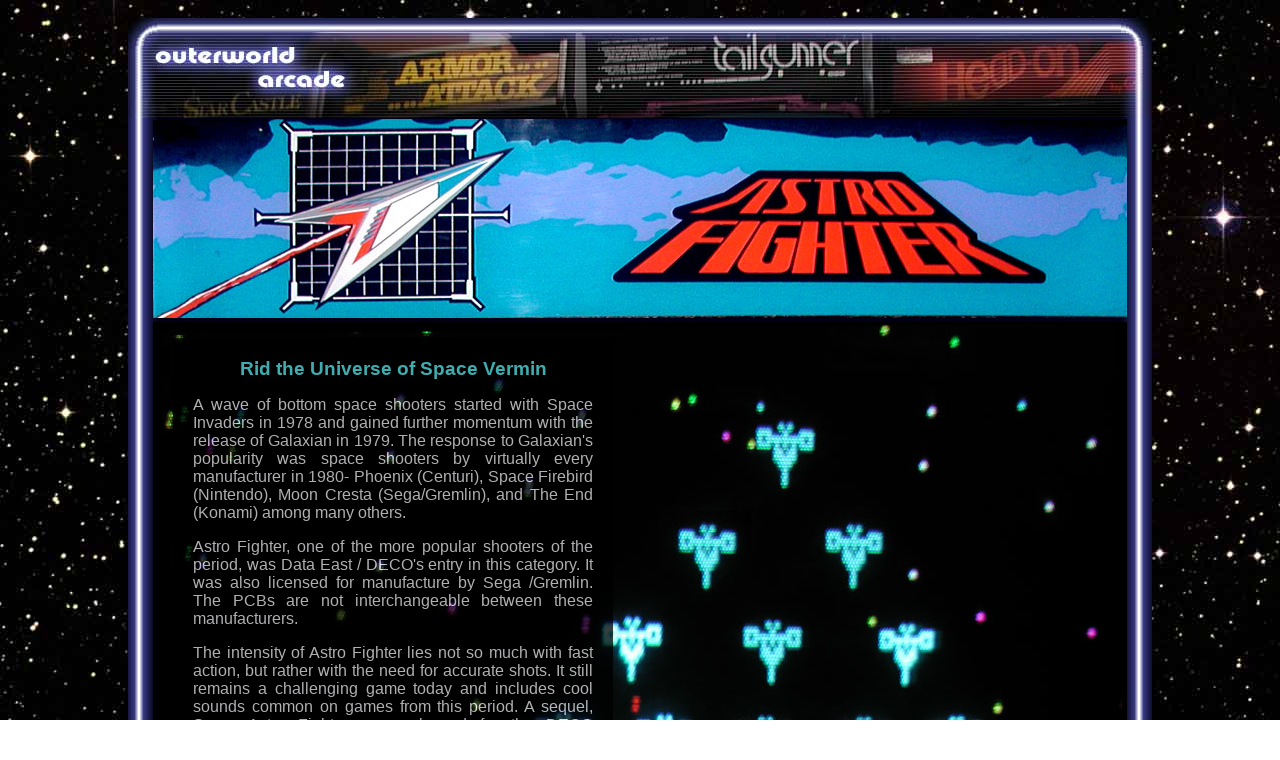

--- FILE ---
content_type: text/html
request_url: https://www.outerworldarcade.com/astro_fighter/index.html
body_size: 1081
content:
<!doctype html>
<html lang="en">

<head>
  <meta charset=UTF-8>
  <meta name="description" content="">
  <meta name="keywords" content="">
  <title>Astro Fighter (Data East - 1980) | Outerworld Arcade</title>
  <link href="../default.css" rel="stylesheet" type="text/css">
  <style>
  #content {
    float: left;
    width: 974px;
    background-image: url(_images/astro_fighter_title.jpg);
    height: 736px;
  }

  p {
    color: #EBE9ED;
    text-align: justify;
  }

  .blue {
    color: #55E6E9;
  }
  </style>
</head>

<body>
  <br>
  <div id="cf">
    <a href="../default.html"><img class="bottom" src="../images/edge-top-select.jpg" alt="Outerworld Arcade"></a>
    <a href="../default.html"><img class="top" src="../images/edge-top.jpg" alt="Outerworld Arcade"></a> </div>
  <div id="container">

    <div class="center-black"><img src="_images/astro_fighter_marquee.jpg" alt="Astro Fighter Marquee" width="974" height="199">
      <div id="content">
        <p></p>
        <div id="wordbox">
          <h3 class="center blue">Rid the Universe of Space Vermin</h3>
          <p> A wave of bottom space shooters started with Space Invaders in 1978 and gained further momentum with the release of Galaxian in 1979. The response to Galaxian's popularity was space shooters by virtually every manufacturer in 1980- Phoenix (Centuri), Space Firebird (Nintendo), Moon Cresta (Sega/Gremlin), and The End (Konami) among many others.</p>
          <p>Astro Fighter, one of the more popular shooters of the period, was Data East / DECO's entry in this category. It was also licensed for manufacture by Sega /Gremlin. The PCBs are not interchangeable between these manufacturers.</p>
          <p>The intensity of Astro Fighter lies not so much with fast action, but rather with the need for accurate shots. It still remains a challenging game today and includes cool sounds common on games from this period. A sequel, Super Astro Fighter, was released for the DECO cassette system in 1982.</p>
        </div>
        <p>&nbsp;</p>
      </div>
    </div>

    <div class="center-black">
      <div id="wordboxwide">
        <!-- <p class="blue">Gameplay</p>
          <p class="blue">Astro Fighter Mini Cabinet Pictures</p> -->
        <p class="blue">Technical Info:</p>
        <a href="astro_fighter_convert.html">Converting a Sega/Gremlin PCB for a DECO machine</a><br>
        <!-- PCB Pictures -->
        <p class="blue">Astro Fighter Links:</p>
        <p><a href="https://www.arcade-museum.com/Videogame/astro-fighter">KLOV </a>|
        <a href="https://flyers.arcade-museum.com/videogames/show/1673">Arcade Flyer Archive </a></p>
      </div>
    </div>
  </div>
  <div class="edge-bottom"></div>
  <br>
</body>
</html>


--- FILE ---
content_type: text/css
request_url: https://www.outerworldarcade.com/default.css
body_size: 2063
content:
/***********************************************/
/* HTML tag styles                             */
/***********************************************/ 

/* Anchors */

a {
  color: #006699;
  text-decoration: none;
}

a:link {
  color: #006699;
  text-decoration: none;
}

a:visited {
  color: #006699;
  text-decoration: none;
}

a:hover {
  color: #006699;
  text-decoration: underline;
}

/* Body */

body {
  font-family: Geneva, Arial, Helvetica, sans-serif;
  /* font-family: "Times New Roman", Times, serif; */
  /*line-height: 1.166;*/
  margin: 0px 0px 0px 0px; /* top, right, bottom, left */
  padding: 0px;
  /* text-align: center; */
  background-image: url(images/background.jpg);
  background-attachment: fixed;
}

/*---------*/
/* Columns */
/*---------*/

  .column1 {
    float: left;
    width: 95%;
    padding: 20px;
     /* background-color: darkgray; /* for testing */
    text-align: justify;
  }

  .column2 {
    float: left;
    width: 45%;
    padding: 20px;
    /*background-color: darkgray; /* for testing */
    text-align: justify;
  }

  .column3 {
    float: left;
    width: 29%;
    padding: 20px;
    /*background-color: darkgray; /* for testing */
    text-align: justify;
  }

  .left {
    width: 45%;
  }

  .middle {
    width: 18%;
  }

  .right {
    width: 18%;
    /*background-color: darkred; /* for testing */
  }

  /* Clear floats after the columns */
  .row:after {
    content: "";
    display: table;
    clear: both;
  }

/* Headings */

h1 {
  font-size: 2em;
  text-align: center;
  margin: 30px 0px 50px 0px; /* top, right, bottom, left */
}

h2 {
  font-size: 1.5em;
  margin: 30px 0px 20px 0px; /* top, right, bottom, left */
}

h3 {
  font-size: 1.2em;
  margin: 0px 0px 0px 0px; /* top, right, bottom, left */
}

h4 {
  margin: 0px 0px 25px 0px; /* top, right, bottom, left */
  font-weight: bold;
  text-decoration: underline;
}

h5 {
  margin: 0px 0px 25px 0px; /* top, right, bottom, left */
  font-weight: bold;
}

h6 {

}

.f {
  color: #880000;
}

.dark-red {
  color: #880000;
}

.bold-ul {
  font-weight: bold;
  text-decoration: underline;
}

.content {
  text-align: justify;
  margin: 0px 100px 0px 100px; /* top, right, bottom, left */
}

/* Images */

img.center {
  display: block;
  margin: auto;
}

img.floatLeft {
  float: left;
  margin: 0px;
  margin-right: 16px;
}

img.floatRight {
  float: right;
  margin: 4px;
}

/* Ordered Lists */

ol li {
    background: #ffffff;
    padding: 5px;
    margin-left: 0px;
    margin: 0px 0px 10px 0px; /* top, right, bottom, left */
    text-align: justify;
}

li {
  margin: 0px 20px 20px 20px;
  /* top, right, bottom, left */
}

ul {
    background: #ffffff;
    padding: 5px;
    list-style-type: square;
    margin: 0px 0px 10px 20px; /* top, right, bottom, left */
    text-align: justify;
}

/* P */

p.content {
  text-align: justify;
  margin: 0px 100px 25px 100px; /* top, right, bottom, left */
}

/*-------*/
/* Table */
/*-------*/

table, th, td {
  border: 1px solid black;
  border-collapse: collapse;
}

table {
  border-collapse: collapse;
  margin-left: auto;
  margin-right: auto;
}

th {
  background-color: black;
  color: white;
  /* height: 70px; */
  padding: 8px;
  text-align: center;
  vertical-align: middle;
}

td {
  padding: 8px;
  text-align: center;
}

/*--------------*/
/* Normal Table */
/*--------------*/

table.normal {
  border-collapse: collapse;
  margin: auto;
  /* margin: 0px 0px 25px 100px; */
  table-layout: fixed
  width: 80%;
}

th.normal, td.normal {
  padding: 8px;
  text-align: center;
  white-space: nowrap;
  border: 1px solid black;
}

th.normal {
  background-color: #333333;
  color: white;
}

/*---------------------*/
/* Other Table Classes */
/*---------------------*/

th.underline {
  text-decoration: underline;
}

td.highlight {
  background-color: #CCCCCC;
  /* vertical-align: bottom; */
}

td.subheading {
  /*background-color: #999999;*/
  background-color: #666666;
  color: white;
}

td.subheading-ul {
  /*background-color: #999999;*/
  background-color: #666666;
  color: white;
  text-decoration: underline;

}

/*---------------------------------*/
/* For Star Castle Free Play Table */
/*---------------------------------*/
td.pic-table {
  text-align: left;
  padding: 8px;
  white-space: normal;
  border: 0px;
  word-wrap: break-word;
}

/***********************************************/
/* Classes                                     */
/***********************************************/ 

.courier {font-family: "Courier New", Courier, monospace; }

.center {
  text-align: center;
}

.underline {
  text-decoration: underline;
}

.centerDiv { 
  width: 87%; 
  height:320px; 
  margin: 0 auto; 
  /* background-color:#FFA500; */
}

div.gallery {
  margin: 10px;
  border: 1px solid #fff;
  float: left;
  width: 400px;
}

div.gallery img {
  width: 100%;
  height: auto;
}

/* ------------- */
/* Hover Overlay */
/*---------------*/

.container {
  position: relative;
  width: 250px;
}

.image {
  display: block;
  width: 100%;
  height: auto;
}

.overlay {
  position: absolute;
  top: 0;
  red: 0;
  left: 0;
  right: 0;
  height: 100%;
  width: 100%;
  opacity: .35;
  transition: .5s ease;
  background-color: #000000;
  border-radius: 0px;
}

.container:hover .overlay {
  opacity: 0;
}

/*-----------------*/
/* Page Formatting */
/*-----------------*/
/* Classes         */

/* Large Logo for Main Page */
/* and Error Page */
.edge-top-main {
  background-attachment: scroll;
  background-image: url(images/main_header.jpg);
  height: 188px;
  margin: auto;
  width: 1024px;
}

/* Backgrounds for Pages */
.center-white,
.center-black {
  background-repeat: repeat-y;
  margin: auto;
  padding: 1px 25px 25px 25px;
  /* top, right, bottom, left */
  width: 974px;
}

/* White Background */
.center-white {
  background-image: url(images/center-white.jpg);
}

/* Black Background */
.center-black {
  background-image: url(images/center-black.jpg);
}

/* Bottom of Page with copyright message */
.edge-bottom {
  background-image: url(images/edge-bottom.jpg);
  height: 50px;
  margin: auto;
  width: 1024px;
}

/*******************/
/* Layout Divs IDs */
/*******************/
/* One per page    */

#container {
  margin: 0 auto;
  width: 1024px;
  text-align: left;
  background-color: white;
}

/* Left Edge of Layout */
#edge-left {
  background-image: url(images/edge-left.jpg);
  position: relative;
  background-repeat: repeat-y;
  width: 25px;
  float: left;
}

/* Right Edge of Layout */
#edge-right {
  background-image: url(images/edge-right.jpg);
  position: relative;
  background-repeat: repeat-y;
  width: 25px;
  float: right;
}

#content{
  float: left;
  width: 1024px;
  background-image: none;
}

#wordbox{
  padding: 20px;
  width: 400px;
  opacity:.75;
  background-color: black;
  margin-left: 20px;
  color: white;
}

#wordboxwide {
  padding: 10px;
  width: 914px;
  opacity:1;
  background-color: black;
  margin-left: 20px;
  color: white;
}

/* Video Pinball index.html Only */
#wordboxwide-2col-left {
  width: 470px;
  background-color: black;
  color: white;
  float: left;
  margin-left: 20px;
  padding: 10px;
}

/* Video Pinball index.html Only */
#wordboxwide-2col-right {
  background-color: black;
  color: white;
  margin-left: 480px;
}


/* ----------------------*/
/* IDs Not Used          */
/* ----------------------*/

/* not used 
#masthead{
  color: #999999;
  width: 984px;
  float: left;
}
 */

/* not used */
#thumbbox {
  background-color: #333333;
  letter-spacing: 3px;
  text-transform: uppercase;
  height: 100px;
  border-width: 2;
  border-color: #00CC99;
  border-top: 23;
  cursor: crosshair;
}

/* ----------------------*/
/* Old Javascript.       */
/* Cross Fade Two Images */
/* ----------------------*/

/* Used for old Javascript highlight */
/* Helpful to ID pages that have not been updated */
#edge-top {
  background-image: url(images/top.jpg);
  position: relative;
  width: 1024px;
  float: left;
  background-repeat: no-repeat;
  background-attachment: scroll;
  background-color: #000000;
  clear: none;
  height: 100px;
}

/* Used for old Javascript highlight */
/* Helpful to ID pages that have not been updated */
#center-black-top {
  background-image: url(images/center-black.jpg);
  position: relative;
  background-repeat: repeat-y;
  float: left;
  clear: none;
  padding: 5px;
  width: 996px;
  padding-left: 25px;
}


/* ----------------------*/
/* Cross Fade Two Images */
/* ----------------------*/
/*  Outerworld Arcade    */

#cf {
  position:relative;
  width: 1024px;
  height: 100px;
  margin:0 auto;
}

#cf img {
  position:absolute;
  left:0;
  -webkit-transition: opacity .5s ease-in-out;
  -moz-transition: opacity .5s ease-in-out;
  -o-transition: opacity .5s ease-in-out;
  transition: opacity .5s ease-in-out;
}

#cf img.top:hover {
  opacity:0;
}

/* ----------------------*/
/* Cross Fade Two Images */
/* ----------------------*/
/*  Game Marquee         */

#cf2 {
  position:relative;
  width: 1024px;
  height: 50px;
  margin:0 auto;
}

#cf2 img {
  position:absolute;
  left:0;
  -webkit-transition: opacity .5s ease-in-out;
  -moz-transition: opacity .5s ease-in-out;
  -o-transition: opacity .5s ease-in-out;
  transition: opacity .5s ease-in-out;
}

#cf2 img.top:hover {
  opacity:0;
}

